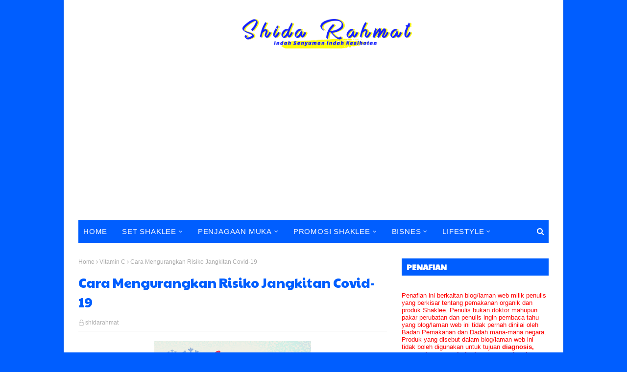

--- FILE ---
content_type: text/html; charset=UTF-8
request_url: https://www.shidarahmat.com/b/stats?style=BLACK_TRANSPARENT&timeRange=ALL_TIME&token=APq4FmDqlSRVv_-0Dnv0yd1Nz6JO6Mmh5toKL8MjRQozvMTdfc1dF-TSwCEuNGBg5fllmqG2PeW6rgACED6RBYhF_oEgCBPLRg
body_size: 41
content:
{"total":2646223,"sparklineOptions":{"backgroundColor":{"fillOpacity":0.1,"fill":"#000000"},"series":[{"areaOpacity":0.3,"color":"#202020"}]},"sparklineData":[[0,19],[1,38],[2,55],[3,36],[4,36],[5,38],[6,23],[7,33],[8,36],[9,33],[10,50],[11,56],[12,24],[13,51],[14,98],[15,28],[16,28],[17,85],[18,58],[19,38],[20,36],[21,18],[22,38],[23,42],[24,43],[25,58],[26,83],[27,72],[28,80],[29,23]],"nextTickMs":400000}

--- FILE ---
content_type: text/html; charset=utf-8
request_url: https://www.google.com/recaptcha/api2/aframe
body_size: 266
content:
<!DOCTYPE HTML><html><head><meta http-equiv="content-type" content="text/html; charset=UTF-8"></head><body><script nonce="EpqNlf2xSnYqIHT6Twwprw">/** Anti-fraud and anti-abuse applications only. See google.com/recaptcha */ try{var clients={'sodar':'https://pagead2.googlesyndication.com/pagead/sodar?'};window.addEventListener("message",function(a){try{if(a.source===window.parent){var b=JSON.parse(a.data);var c=clients[b['id']];if(c){var d=document.createElement('img');d.src=c+b['params']+'&rc='+(localStorage.getItem("rc::a")?sessionStorage.getItem("rc::b"):"");window.document.body.appendChild(d);sessionStorage.setItem("rc::e",parseInt(sessionStorage.getItem("rc::e")||0)+1);localStorage.setItem("rc::h",'1768981937257');}}}catch(b){}});window.parent.postMessage("_grecaptcha_ready", "*");}catch(b){}</script></body></html>